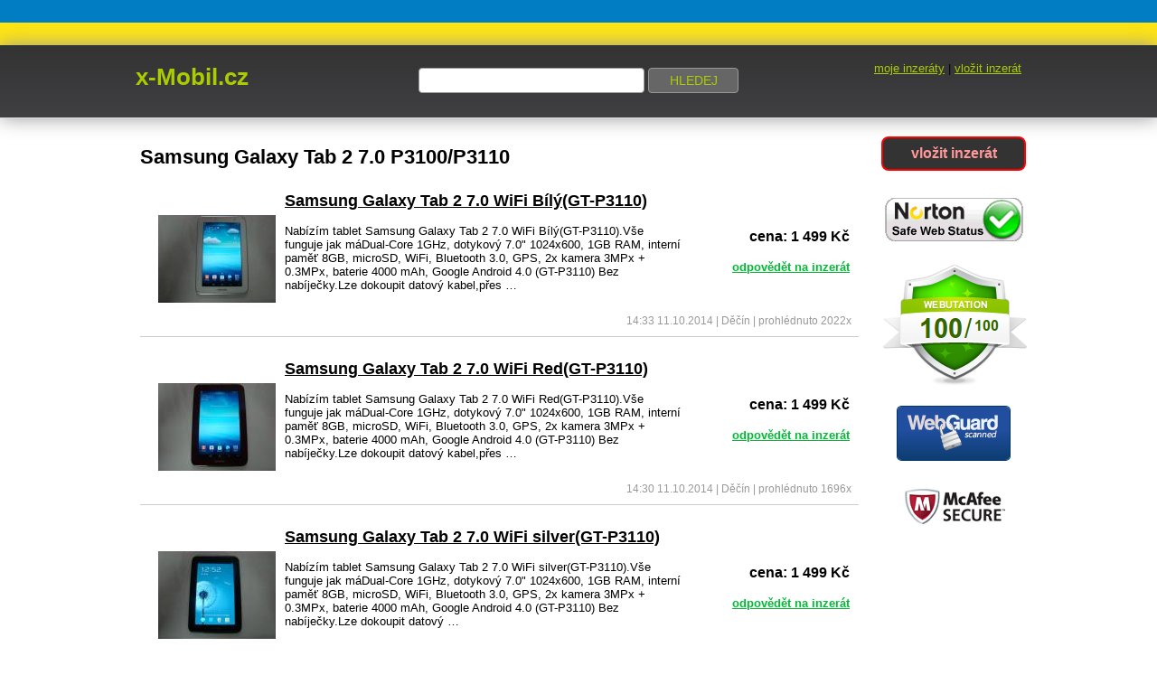

--- FILE ---
content_type: text/html; charset=UTF-8
request_url: https://www.x-mobil.cz/zar/samsung/galaxy-tab-2-7-0-p3100-p3110
body_size: 2430
content:

<!DOCTYPE html>
<html xmlns="http://www.w3.org/1999/xhtml" xml:lang="cs" lang="cs">
<head>
<meta http-equiv="Content-Type" content="text/html; charset=UTF-8" />
<meta name="robots" content="index, follow"/>
<title>Prodám Samsung Galaxy Tab 2 7.0 P3100/P3110 - x-Mobil.cz</title>
<meta name="keywords" content="bazar mobilů, prodej mobilů, koupím mobil, prodám mobil" />
<meta name="description" content="Nabízíme zcela zdarma pokročilou inzerci mobilních telefonů, smartphonů a tabletů." />

<meta name="author" content="David Stach" />
<link href="/style.css" rel="stylesheet" type="text/css" media="all" />
<link href="/mobile.css" rel="stylesheet" type="text/css" media="screen and (max-width: 900px)" />
<script type="text/javascript" src="/main.js"></script>
<meta name="viewport" content="width=device-width, initial-scale=1.0" />
<meta name="format-detection" content="telephone=no" />

</head>

<body>
	<script>
	(function(i,s,o,g,r,a,m){i['GoogleAnalyticsObject']=r;i[r]=i[r]||function(){
	(i[r].q=i[r].q||[]).push(arguments)},i[r].l=1*new Date();a=s.createElement(o),
	m=s.getElementsByTagName(o)[0];a.async=1;a.src=g;m.parentNode.insertBefore(a,m)
	})(window,document,'script','//www.google-analytics.com/analytics.js','ga');

	ga('create', 'UA-45002457-1', 'x-mobil.cz');
	ga('send', 'pageview');

	</script>
<div id="ukr" style="height: 50px; background-image: linear-gradient(top, #007dc3 50%, #ffe512 50%);
	background-image: -moz-linear-gradient(top, #007dc3 50%, #ffe512 50%);
	background-image: -o-linear-gradient(top, #007dc3 50%, #ffe512 50%);
	background-image: -webkit-linear-gradient(top, #007dc3 50%, #ffe512 50%);">

</div>
<div id="test-bnr">
<a href="http://www.x-mobil.cz"><img id="bbnnrr" src="/img/product-banner-728x90.png" width="1" alt="banner"/></a> 
</div>
<div id="shadow"></div>
<div id="shadow-msg"><div></div></div>

<div id="top">
	<div id="top-center">
		<div id="logo">
			<a href="/">x-Mobil.cz</a>
		</div>
		<div id="search_bar">
			<form action="/" method="get">
				<input autocomplete="off" id="search_string" type="search" name="q" value=""/>
				<input id="search_button" type="submit" value="HLEDEJ"/>
			</form>
			<div id="whisper" class="invisible">
			</div>
		
		</div>
		<div id="top-links">
			<a href="/uzivatel/inzeraty.html">moje inzeráty</a> | <a href="/inzerat/vlozit.html" onclick="ga('send', 'event',  'vlozeni_inzeratu', 'hlavicka');">vložit inzerát</a><br/>
					</div>
	</div>
	<div id="loader">	</div>
</div>

<div id="body">

<div class="content">
	

<h1>Samsung Galaxy Tab 2 7.0 P3100/P3110</h1>

<div class="list-item">
		<a href="/detail/1239-samsung-galaxy-tab-2-7-0-wifi-bily-gt-p3110.html"><img class="item-img" src="/i/cache/2/7/8/2780/2780/130x130.jpg" width="130" height="130" alt="Samsung Galaxy Tab 2 7.0 WiFi Bílý(GT-P3110)"/></a>
	<h2><a href="/detail/1239-samsung-galaxy-tab-2-7-0-wifi-bily-gt-p3110.html">Samsung Galaxy Tab 2 7.0 WiFi Bílý(GT-P3110)</a></h2>
	<p><a href="/detail/1239-samsung-galaxy-tab-2-7-0-wifi-bily-gt-p3110.html">Nabízím tablet Samsung Galaxy Tab 2 7.0 WiFi Bílý(GT-P3110).Vše funguje jak máDual-Core 1GHz, dotykový 7.0" 1024x600, 1GB RAM, interní paměť 8GB, microSD, WiFi, Bluetooth 3.0, GPS, 2x kamera 3MPx + 0.3MPx, baterie 4000 mAh, Google Android 4.0 (GT-P3110) Bez nabíječky.Lze dokoupit datový kabel,přes &hellip;</a></p>
	<div class="item-right">
		
		<div class="item-price">cena: 1 499 Kč</div>
		<div class="item-mainlink"><a href="/detail/1239-samsung-galaxy-tab-2-7-0-wifi-bily-gt-p3110.html">odpovědět na inzerát</a></div>
	</div>
	<div class="item-bottomline">
				<div class="fr">
			<span class="item-date">14:33 11.10.2014</span> |
			<span class="item-views">Děčín</span> |
			<span class="item-views">prohlédnuto 2022x</span>
		</div>
	
	</div>
	<div class="cl"></div>
</div>
<div class="list-item">
		<a href="/detail/1238-samsung-galaxy-tab-2-7-0-wifi-red-gt-p3110.html"><img class="item-img" src="/i/cache/2/7/7/2776/2776/130x130.jpg" width="130" height="130" alt="Samsung Galaxy Tab 2 7.0 WiFi Red(GT-P3110)"/></a>
	<h2><a href="/detail/1238-samsung-galaxy-tab-2-7-0-wifi-red-gt-p3110.html">Samsung Galaxy Tab 2 7.0 WiFi Red(GT-P3110)</a></h2>
	<p><a href="/detail/1238-samsung-galaxy-tab-2-7-0-wifi-red-gt-p3110.html">Nabízím tablet Samsung Galaxy Tab 2 7.0 WiFi Red(GT-P3110).Vše funguje jak máDual-Core 1GHz, dotykový 7.0" 1024x600, 1GB RAM, interní paměť 8GB, microSD, WiFi, Bluetooth 3.0, GPS, 2x kamera 3MPx + 0.3MPx, baterie 4000 mAh, Google Android 4.0 (GT-P3110) Bez nabíječky.Lze dokoupit datový kabel,přes &hellip;</a></p>
	<div class="item-right">
		
		<div class="item-price">cena: 1 499 Kč</div>
		<div class="item-mainlink"><a href="/detail/1238-samsung-galaxy-tab-2-7-0-wifi-red-gt-p3110.html">odpovědět na inzerát</a></div>
	</div>
	<div class="item-bottomline">
				<div class="fr">
			<span class="item-date">14:30 11.10.2014</span> |
			<span class="item-views">Děčín</span> |
			<span class="item-views">prohlédnuto 1696x</span>
		</div>
	
	</div>
	<div class="cl"></div>
</div>
<div class="list-item">
		<a href="/detail/1237-samsung-galaxy-tab-2-7-0-wifi-silver-gt-p3110.html"><img class="item-img" src="/i/cache/2/7/7/2771/2771/130x130.jpg" width="130" height="130" alt="Samsung Galaxy Tab 2 7.0 WiFi silver(GT-P3110)"/></a>
	<h2><a href="/detail/1237-samsung-galaxy-tab-2-7-0-wifi-silver-gt-p3110.html">Samsung Galaxy Tab 2 7.0 WiFi silver(GT-P3110)</a></h2>
	<p><a href="/detail/1237-samsung-galaxy-tab-2-7-0-wifi-silver-gt-p3110.html">Nabízím tablet Samsung Galaxy Tab 2 7.0 WiFi silver(GT-P3110).Vše funguje jak máDual-Core 1GHz, dotykový 7.0" 1024x600, 1GB RAM, interní paměť 8GB, microSD, WiFi, Bluetooth 3.0, GPS, 2x kamera 3MPx + 0.3MPx, baterie 4000 mAh, Google Android 4.0 (GT-P3110) Bez nabíječky.Lze dokoupit datový &hellip;</a></p>
	<div class="item-right">
		
		<div class="item-price">cena: 1 499 Kč</div>
		<div class="item-mainlink"><a href="/detail/1237-samsung-galaxy-tab-2-7-0-wifi-silver-gt-p3110.html">odpovědět na inzerát</a></div>
	</div>
	<div class="item-bottomline">
				<div class="fr">
			<span class="item-date">14:26 11.10.2014</span> |
			<span class="item-views">Děčín</span> |
			<span class="item-views">prohlédnuto 1656x</span>
		</div>
	
	</div>
	<div class="cl"></div>
</div>

<div class="tc mi">
<script async src="//pagead2.googlesyndication.com/pagead/js/adsbygoogle.js"></script>
<!-- x-Mobil.cz - výpis -->
<ins class="adsbygoogle"
     style="display:inline-block;width:728px;height:90px"
     data-ad-client="ca-pub-6436934805149014"
     data-ad-slot="8263017933"></ins>
<script>
(adsbygoogle = window.adsbygoogle || []).push({});
</script>
</div>

<div class="paginator"><span>1</span></div></div>

 <div id="heurekaIframeHeader" style="position: absolute; left: -200px;">
	 <div class="heureka-affiliate-category" data-trixam-positionid="26312" data-trixam-categoryid="731" data-trixam-categoryfilters="" data-trixam-codetype="iframe" data-trixam-linktarget="blank"></div>
 </div>

<div id="rightbar">
	<div id="insert-big">
		<a href="/inzerat/vlozit.html" onclick="ga('send', 'event',  'vlozeni_inzeratu', 'velke_tlacitko');">vložit inzerát</a>
	</div>
		

	<div id="marks">
		<a href="/info/certifikaty.html">
			<img src="/img/norton-mark.png" width="155" height="52" alt="Norton Safe Web" />
		</a>
		<br/>
		<br/>
		<a href="/info/certifikaty.html">
			<img src="/img/webutation-mark.png" width="164" height="134" alt="Open Website Reputation">
		</a>
		<br/>
		<br/>
		<a href="/info/certifikaty.html">
			<img src="/img/webguard-mark.png" width="126" height="61" alt="WebGuard Secured" />
		</a>
		<br/>
		<br/>
		<a href="/info/certifikaty.html">
			<img src="/img/mcafee-mark.png" width="125" height="55" alt="McAfee SECURE Trustmark" />
		</a>
	</div>
</div>
</div>

<div class="cl"></div>
<div id="footer">
	<div id="footer-in">
		<a href="/info/podminky-pouzivani-sluzby.html">podmínky používání serveru</a> | <a href="/info/napoveda.html">nápověda</a> | <a href="/info/podminky-pro-obchodniky.html">pro obchodníky</a> | <a href="/info/napoveda.html#kontakt">kontakt</a>	
		<div id="server-info">&copy; David Stach 2013 - 2026 | <a href="https://www.norank.cz">Vývoj - noRank.cz</a></div>
		<img src="https://toplist.cz/dot.asp?id=1594167" alt="TOPlist" width="1" height="1"/>
	</div>
</div>

<script async type="text/javascript" src="//serve.affiliate.heureka.cz/js/trixam.min.js"></script>

</body>


--- FILE ---
content_type: text/css
request_url: https://www.x-mobil.cz/mobile.css
body_size: 311
content:
body { font-size: 12px; width: 100%; padding: 0; margin: 0; }

#top { padding-top: 5px; height: auto; min-width: 100%; }
#top-center { width: 100%; }
#logo { text-align: center; float: none; position: relative; top: 5px; left: 0; }
#search_bar { margin-top: 5px; }
#top-links { float: none;position: relative; margin-top: 15px; }

#search_string { width: 70%; }

#body { width: 100%; }
.content { float: none; width: auto; }
.list-item { padding: 10px 0; }
.list-item.top { padding: 10px; }
.toptop { display: none; }
.list-item p { width: auto; float: none; }
.list-item .item-right { float: none; width: 100%; margin-bottom: 20px; }
.list-item .item-right  div { text-align: right; }
.list-item .item-bottomline { margin-left: 0; width: auto; } 
.list-item .item-bottomline div { float: none; } 

#detail-form form { width: 100%; }
#detail-form form textarea { width: 100%; }

#detail-desc { width: auto; }

#rightbar { display: none; width: auto; }
#heurekaIframeHeader { display: none; }

#whisper  { margin: auto; left: auto; width: 90%; }
#whisper ul { margin: auto; left: auto; width: 90%; }
#whisper ul li a { width: 95%; } auto; width: 90%; }
#whisper ul li a { width: 95%; }
#footer { min-width: 100%; }
#footer-in { width: auto; }

.mi { display: none; }
